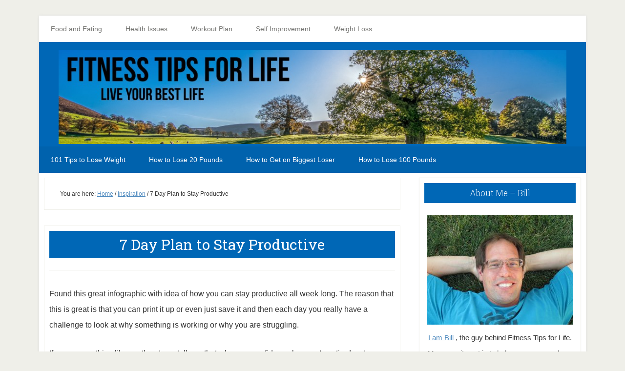

--- FILE ---
content_type: text/html; charset=utf-8
request_url: https://www.google.com/recaptcha/api2/aframe
body_size: 265
content:
<!DOCTYPE HTML><html><head><meta http-equiv="content-type" content="text/html; charset=UTF-8"></head><body><script nonce="3sYU_XhVicEU0be9Tho_VA">/** Anti-fraud and anti-abuse applications only. See google.com/recaptcha */ try{var clients={'sodar':'https://pagead2.googlesyndication.com/pagead/sodar?'};window.addEventListener("message",function(a){try{if(a.source===window.parent){var b=JSON.parse(a.data);var c=clients[b['id']];if(c){var d=document.createElement('img');d.src=c+b['params']+'&rc='+(localStorage.getItem("rc::a")?sessionStorage.getItem("rc::b"):"");window.document.body.appendChild(d);sessionStorage.setItem("rc::e",parseInt(sessionStorage.getItem("rc::e")||0)+1);localStorage.setItem("rc::h",'1769761005478');}}}catch(b){}});window.parent.postMessage("_grecaptcha_ready", "*");}catch(b){}</script></body></html>